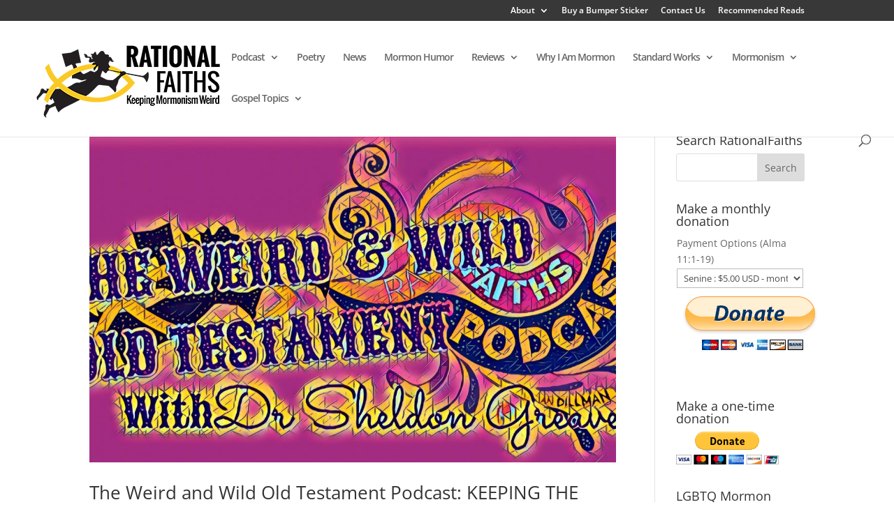

--- FILE ---
content_type: text/css
request_url: https://rationalfaiths.com/wp-content/themes/DiviChild/style.css?ver=4.27.4
body_size: 130
content:
/*
 Theme Name:   Divi Child
 Theme URI:    http://rationalfaiths.com/
 Description:  Divi Child Theme
 Author:       Jon Barker
 Author URI:   http://avalancheindustries.com
 Template:     Divi
 Version:      1.0.0
 Text Domain:  divi-child
*/

div.authbox_left h2, div.author h3 a {
  color: #B54836;
}

div.author img, div.authbox_left img {
  float: left;
  padding: 0 15px 0 0;
}

div.main.authorbox{
	display:block;
	clear:both;
	margin-top:15px;
}

img.avatar {
    max-width: 100%;
}

.comment_avatar {
    display: block;
    width: 88px;
}

@media (max-width:479px) {
    .comment_avatar {
        position:inherit;
        margin-bottom: 12px;
    }
}

--- FILE ---
content_type: text/plain
request_url: https://www.google-analytics.com/j/collect?v=1&_v=j102&a=2049975151&t=pageview&_s=1&dl=https%3A%2F%2Frationalfaiths.com%2Ftag%2Fsabbath%2F&ul=en-us%40posix&dt=sabbath%20Archives%20-%20Rational%20Faiths%20%7C%20Mormon%20Blog&sr=1280x720&vp=1280x720&_u=IEBAAEABAAAAACAAI~&jid=2136636943&gjid=98322689&cid=1219763677.1767514925&tid=UA-3155807-20&_gid=91686725.1767514925&_r=1&_slc=1&z=1815828220
body_size: -452
content:
2,cG-ZZ5J2K4TT3